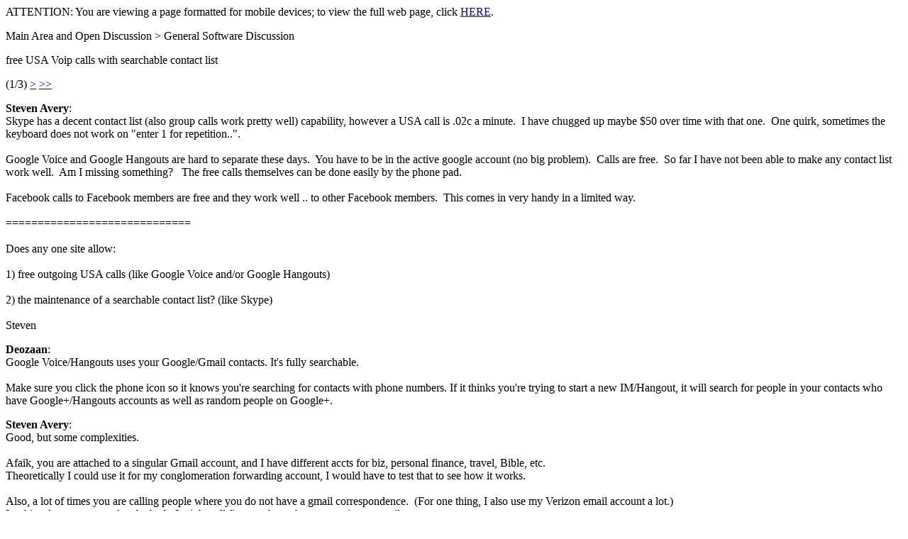

--- FILE ---
content_type: text/html; charset=UTF-8
request_url: https://www.donationcoder.com/forum/index.php?topic=43114.0;wap2
body_size: 2506
content:
<?xml version="1.0" encoding="UTF-8"?>
<!DOCTYPE html PUBLIC "-//WAPFORUM//DTD XHTML Mobile 1.0//EN" "http://www.wapforum.org/DTD/xhtml-mobile10.dtd">
<html xmlns="http://www.w3.org/1999/xhtml">
	<head>
		<title>free USA Voip calls with searchable contact list</title>
		<link rel="canonical" href="https://www.donationcoder.com/forum/index.php?topic=43114.0" />
		<link rel="stylesheet" href="https://www.donationcoder.com/forum/Themes/default/css/wireless.css" type="text/css" />
	</head>
	<body><div class="wirelessviewwarn">ATTENTION: You are viewing a page formatted for mobile devices; to view the full web page, click <a href="https://www.donationcoder.com/forum/index.php?PHPSESSID=7f61078c3ffc733e09c85237451f1acc&amp;topic=43114.0">HERE</a>.</div>
		<p class="titlebg">Main Area and Open Discussion > General Software Discussion</p>
		<p class="catbg">free USA Voip calls with searchable contact list</p>
		<p class="windowbg">(1/3) <a href="https://www.donationcoder.com/forum/index.php?PHPSESSID=7f61078c3ffc733e09c85237451f1acc&amp;topic=43114.5;wap2">&gt;</a> <a href="https://www.donationcoder.com/forum/index.php?PHPSESSID=7f61078c3ffc733e09c85237451f1acc&amp;topic=43114.10;wap2">&gt;&gt;</a> </p>
		<p class="windowbg">
			<strong>Steven Avery</strong>:
			<br />
			Skype has a decent contact list (also group calls work pretty well) capability, however a USA call is .02c a minute.&nbsp; I have chugged up maybe $50 over time with that one.&nbsp; One quirk, sometimes the keyboard does not work on &quot;enter 1 for repetition..&quot;.<br /><br />Google Voice and Google Hangouts are hard to separate these days.&nbsp; You have to be in the active google account (no big problem).&nbsp; Calls are free.&nbsp; So far I have not been able to make any contact list work well.&nbsp; Am I missing something?&nbsp; &nbsp;The free calls themselves can be done easily by the phone pad. <br /><br />Facebook calls to Facebook members are free and they work well .. to other Facebook members.&nbsp; This comes in very handy in a limited way. <br /><br />=============================<br /><br />Does any one site allow:<br /><br />1) free outgoing USA calls (like Google Voice and/or Google Hangouts)<br /><br />2) the maintenance of a searchable contact list? (like Skype)<br /><br />Steven <br />
		</p>
		<p class="windowbg2">
			<strong>Deozaan</strong>:
			<br />
			Google Voice/Hangouts uses your Google/Gmail contacts. It&#039;s fully searchable.<br /><br />Make sure you click the phone icon so it knows you&#039;re searching for contacts with phone numbers. If it thinks you&#039;re trying to start a new IM/Hangout, it will search for people in your contacts who have Google+/Hangouts accounts as well as random people on Google+.
		</p>
		<p class="windowbg">
			<strong>Steven Avery</strong>:
			<br />
			Good, but some complexities.<br /><br />Afaik, you are attached to a singular Gmail account, and I have different accts for biz, personal finance, travel, Bible, etc.<br />Theoretically I could use it for my conglomeration forwarding account, I would have to test that to see how it works.&nbsp; <br /><br />Also, a lot of times you are calling people where you do not have a gmail correspondence.&nbsp; (For one thing, I also use my Verizon email account a lot.)<br />Looking for a person to do a bathtub, I might call five numbers, they are not in my email.<br /><br />So I might be able to improve the hangouts/voice experience, but not make it super-happy.&nbsp; I will try it a bit more thought and see if the adding and searching works ok.<br /><br />Steven<br />
		</p>
		<p class="windowbg2">
			<strong>wraith808</strong>:
			<br />
			Afaik, you are attached to a singular Gmail account, and I have different accts for biz, personal finance, travel, Bible, etc.<br />Theoretically I could use it for my conglomeration forwarding account, I would have to test that to see how it works.&nbsp; <br />-Steven Avery (October 11, 2016, 07:39 AM)<br />--- End quote ---<br /><br />I am not.&nbsp; I have a Google Apps (cloud?&nbsp; home) address, then several addresses that feed into that particular address through the use of forwarders.&nbsp; I have a separate Google Apps account for work, and a separate one that I am currently in the process of deprecating.&nbsp; I&#039;ve not had a problem finding contacts, and more importantly, keeping them separate when they shouldn&#039;t be together, i.e. sending a correspondence to someone with a similar name across accounts.&nbsp; There are certain annoyances- the fact that now I&#039;m using a different account, I can&#039;t transfer the google voice number between the accounts.&nbsp; But my contacts- I&#039;ve never had a problem, whether I&#039;ve corresponded with them by e-mail or not.<br /><br />What is the particular use case that you&#039;re having a problem with?&nbsp; I&#039;m having a problem unpacking your query (though that may be my fault)
		</p>
		<p class="windowbg">
			<strong>Steven Avery</strong>:
			<br />
			&nbsp;<br />Skype has a quick on-the-fly adding of a contact. No email searching and hit required.&nbsp; This is a big plus.&nbsp; However Skype costs .02 a minute.<br /><br />I&#039;m looking to have the cake (on-the-fly addition of contact numbers like in Skype Voip-Stunt, etc) and eat it as well (free calls like in Google Voice and Facebook).<br />I often like the handsfree and speaker aspect, compared to using the old time phone. It works well with making notes in Evernote or Notezilla.<br /><br />Lacking that, I want as close as I can get.&nbsp; e.g. a .01 call would be much better than .02. <br /><br />Solution - EasyVoip (which I have used in the past) is only 3/10 of a cent. That will not add up like the .02c of Skype. ADDED: oops, .039 connection fee<br />&nbsp;VoipStunt is a bit to figure out, it is pseudo-free. There are others.<br /><br />Steven 
		</p>
		<p class="titlebg">Navigation</p>
		<p class="windowbg">[0] <a href="https://www.donationcoder.com/forum/index.php?PHPSESSID=7f61078c3ffc733e09c85237451f1acc&amp;board=6.0;wap2" accesskey="0">Message Index</a></p>
		<p class="windowbg">[#] <a href="https://www.donationcoder.com/forum/index.php?PHPSESSID=7f61078c3ffc733e09c85237451f1acc&amp;topic=43114.5;wap2" accesskey="#">Next page</a></p>
		<a href="https://www.donationcoder.com/forum/index.php?PHPSESSID=7f61078c3ffc733e09c85237451f1acc&amp;topic=43114.0;nowap" rel="nofollow">Go to full version</a>
	<script defer src="https://static.cloudflareinsights.com/beacon.min.js/vcd15cbe7772f49c399c6a5babf22c1241717689176015" integrity="sha512-ZpsOmlRQV6y907TI0dKBHq9Md29nnaEIPlkf84rnaERnq6zvWvPUqr2ft8M1aS28oN72PdrCzSjY4U6VaAw1EQ==" data-cf-beacon='{"version":"2024.11.0","token":"ccbc1bc423e846e2991a1bb4db2113b7","r":1,"server_timing":{"name":{"cfCacheStatus":true,"cfEdge":true,"cfExtPri":true,"cfL4":true,"cfOrigin":true,"cfSpeedBrain":true},"location_startswith":null}}' crossorigin="anonymous"></script>
</body>
</html>